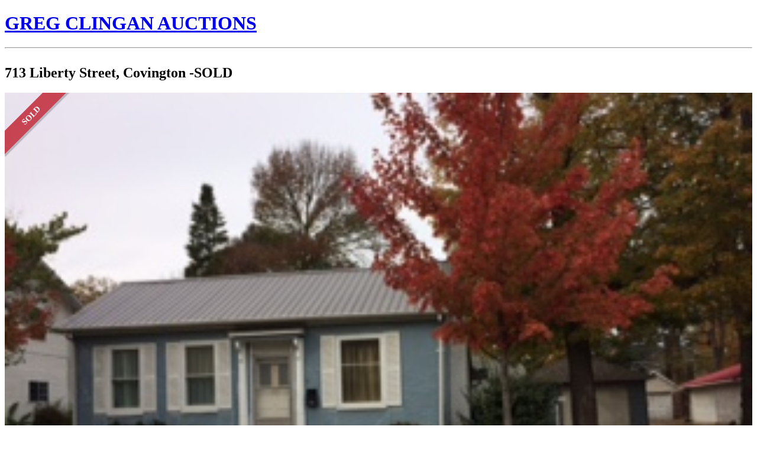

--- FILE ---
content_type: text/html; charset=UTF-8
request_url: https://gregclingan.com/listings/713-liberty-street-covington-in-47932/
body_size: 41610
content:
<!DOCTYPE html>
<html dir="ltr" lang="en-US" prefix="og: https://ogp.me/ns#">
<head>
<link rel="profile" href="https://gmpg.org/xfn/11" />
<meta http-equiv="Content-Type" content="text/html; charset=UTF-8" />



<link rel="stylesheet" href="https://gregclingan.com/wp-content/themes/twentytwentyfour/style.css" type="text/css" media="screen" />
<link rel="pingback" href="https://gregclingan.com/xmlrpc.php" />



<meta name="viewport" content="width=device-width, initial-scale=1" />

		<!-- All in One SEO 4.4.7.1 - aioseo.com -->
		<title>713 Liberty Street, Covington -SOLD - GREG CLINGAN AUCTIONS</title>
		<meta name="description" content="New Metal Roof installed in Fall 2017!" />
		<meta name="robots" content="max-image-preview:large" />
		<link rel="canonical" href="https://gregclingan.com/listings/713-liberty-street-covington-in-47932/" />
		<meta name="generator" content="All in One SEO (AIOSEO) 4.4.7.1" />
		<meta property="og:locale" content="en_US" />
		<meta property="og:site_name" content="GREG CLINGAN AUCTIONS -" />
		<meta property="og:type" content="article" />
		<meta property="og:title" content="713 Liberty Street, Covington -SOLD - GREG CLINGAN AUCTIONS" />
		<meta property="og:description" content="New Metal Roof installed in Fall 2017!" />
		<meta property="og:url" content="https://gregclingan.com/listings/713-liberty-street-covington-in-47932/" />
		<meta property="article:published_time" content="2017-11-01T20:21:08+00:00" />
		<meta property="article:modified_time" content="2018-07-06T15:44:12+00:00" />
		<meta name="twitter:card" content="summary" />
		<meta name="twitter:title" content="713 Liberty Street, Covington -SOLD - GREG CLINGAN AUCTIONS" />
		<meta name="twitter:description" content="New Metal Roof installed in Fall 2017!" />
		<script type="application/ld+json" class="aioseo-schema">
			{"@context":"https:\/\/schema.org","@graph":[{"@type":"BreadcrumbList","@id":"https:\/\/gregclingan.com\/listings\/713-liberty-street-covington-in-47932\/#breadcrumblist","itemListElement":[{"@type":"ListItem","@id":"https:\/\/gregclingan.com\/#listItem","position":1,"item":{"@type":"WebPage","@id":"https:\/\/gregclingan.com\/","name":"Home","url":"https:\/\/gregclingan.com\/"},"nextItem":"https:\/\/gregclingan.com\/listings\/713-liberty-street-covington-in-47932\/#listItem"},{"@type":"ListItem","@id":"https:\/\/gregclingan.com\/listings\/713-liberty-street-covington-in-47932\/#listItem","position":2,"item":{"@type":"WebPage","@id":"https:\/\/gregclingan.com\/listings\/713-liberty-street-covington-in-47932\/","name":"713 Liberty Street, Covington -SOLD","description":"New Metal Roof installed in Fall 2017!","url":"https:\/\/gregclingan.com\/listings\/713-liberty-street-covington-in-47932\/"},"previousItem":"https:\/\/gregclingan.com\/#listItem"}]},{"@type":"Organization","@id":"https:\/\/gregclingan.com\/#organization","name":"Greg Clingan Auction & Real Estate","url":"https:\/\/gregclingan.com\/","logo":{"@type":"ImageObject","url":"https:\/\/gregclingan.com\/wp-content\/uploads\/2022\/06\/clingan-sign.jpg","@id":"https:\/\/gregclingan.com\/listings\/713-liberty-street-covington-in-47932\/#organizationLogo","width":750,"height":329},"image":{"@id":"https:\/\/gregclingan.com\/#organizationLogo"}},{"@type":"Person","@id":"https:\/\/gregclingan.com\/author\/amanda\/#author","url":"https:\/\/gregclingan.com\/author\/amanda\/","name":"clingan"},{"@type":"WebPage","@id":"https:\/\/gregclingan.com\/listings\/713-liberty-street-covington-in-47932\/#webpage","url":"https:\/\/gregclingan.com\/listings\/713-liberty-street-covington-in-47932\/","name":"713 Liberty Street, Covington -SOLD - GREG CLINGAN AUCTIONS","description":"New Metal Roof installed in Fall 2017!","inLanguage":"en-US","isPartOf":{"@id":"https:\/\/gregclingan.com\/#website"},"breadcrumb":{"@id":"https:\/\/gregclingan.com\/listings\/713-liberty-street-covington-in-47932\/#breadcrumblist"},"author":{"@id":"https:\/\/gregclingan.com\/author\/amanda\/#author"},"creator":{"@id":"https:\/\/gregclingan.com\/author\/amanda\/#author"},"image":{"@type":"ImageObject","url":"https:\/\/gregclingan.com\/wp-content\/uploads\/2017\/10\/IMG_2024.jpg","@id":"https:\/\/gregclingan.com\/listings\/713-liberty-street-covington-in-47932\/#mainImage","width":320,"height":240},"primaryImageOfPage":{"@id":"https:\/\/gregclingan.com\/listings\/713-liberty-street-covington-in-47932\/#mainImage"},"datePublished":"2017-11-01T20:21:08-04:00","dateModified":"2018-07-06T15:44:12-04:00"},{"@type":"WebSite","@id":"https:\/\/gregclingan.com\/#website","url":"https:\/\/gregclingan.com\/","name":"Greg Clingan Auctions","inLanguage":"en-US","publisher":{"@id":"https:\/\/gregclingan.com\/#organization"}}]}
		</script>
		<!-- All in One SEO -->


<link rel='dns-prefetch' href='//cdnjs.cloudflare.com' />
<link rel='dns-prefetch' href='//fonts.googleapis.com' />
<link rel="alternate" type="application/rss+xml" title="GREG CLINGAN AUCTIONS &raquo; Feed" href="https://gregclingan.com/feed/" />
<link rel="alternate" type="application/rss+xml" title="GREG CLINGAN AUCTIONS &raquo; Comments Feed" href="https://gregclingan.com/comments/feed/" />
<link rel="alternate" title="oEmbed (JSON)" type="application/json+oembed" href="https://gregclingan.com/wp-json/oembed/1.0/embed?url=https%3A%2F%2Fgregclingan.com%2Flistings%2F713-liberty-street-covington-in-47932%2F" />
<link rel="alternate" title="oEmbed (XML)" type="text/xml+oembed" href="https://gregclingan.com/wp-json/oembed/1.0/embed?url=https%3A%2F%2Fgregclingan.com%2Flistings%2F713-liberty-street-covington-in-47932%2F&#038;format=xml" />
<style id='wp-img-auto-sizes-contain-inline-css'>
img:is([sizes=auto i],[sizes^="auto," i]){contain-intrinsic-size:3000px 1500px}
/*# sourceURL=wp-img-auto-sizes-contain-inline-css */
</style>
<style id='wp-emoji-styles-inline-css'>

	img.wp-smiley, img.emoji {
		display: inline !important;
		border: none !important;
		box-shadow: none !important;
		height: 1em !important;
		width: 1em !important;
		margin: 0 0.07em !important;
		vertical-align: -0.1em !important;
		background: none !important;
		padding: 0 !important;
	}
/*# sourceURL=wp-emoji-styles-inline-css */
</style>
<style id='wp-block-template-skip-link-inline-css'>

		.skip-link.screen-reader-text {
			border: 0;
			clip-path: inset(50%);
			height: 1px;
			margin: -1px;
			overflow: hidden;
			padding: 0;
			position: absolute !important;
			width: 1px;
			word-wrap: normal !important;
		}

		.skip-link.screen-reader-text:focus {
			background-color: #eee;
			clip-path: none;
			color: #444;
			display: block;
			font-size: 1em;
			height: auto;
			left: 5px;
			line-height: normal;
			padding: 15px 23px 14px;
			text-decoration: none;
			top: 5px;
			width: auto;
			z-index: 100000;
		}
/*# sourceURL=wp-block-template-skip-link-inline-css */
</style>
<link rel='stylesheet' id='awesome-weather-css' href='https://gregclingan.com/wp-content/plugins/awesome-weather/awesome-weather.css?ver=6.9' media='all' />
<style id='awesome-weather-inline-css'>
.awesome-weather-wrap { font-family: 'Open Sans', sans-serif;  font-weight: 400; font-size: 14px; line-height: 14px; } 
/*# sourceURL=awesome-weather-inline-css */
</style>
<link rel='stylesheet' id='opensans-googlefont-css' href='https://fonts.googleapis.com/css?family=Open+Sans%3A400%2C300&#038;ver=6.9' media='all' />
<link rel='stylesheet' id='morcalculatorstyle-css' href='https://gregclingan.com/wp-content/plugins/simplify-mortgage-calculation/mortgage-app-style.css?ver=6.9' media='all' />
<link rel='stylesheet' id='wp-weather-widget-css' href='https://gregclingan.com/wp-content/plugins/wp-weather-widget/wp-weather-widget.css?ver=6.9' media='all' />
<link rel='stylesheet' id='wp_listings-css' href='https://gregclingan.com/wp-content/plugins/wp-listings/includes/css/wp-listings.css' media='all' />
<link rel='stylesheet' id='wp_listings_widgets-css' href='https://gregclingan.com/wp-content/plugins/wp-listings/includes/css/wp-listings-widgets.css' media='all' />
<link rel='stylesheet' id='wp-listings-single-css' href='https://gregclingan.com/wp-content/plugins/wp-listings/includes/css/wp-listings-single.css' media='all' />
<link rel='stylesheet' id='font-awesome-5.8.2-css' href='https://cdnjs.cloudflare.com/ajax/libs/font-awesome/5.8.2/css/all.min.css?ver=5.8.2' media='all' />
<script src="https://gregclingan.com/wp-includes/js/jquery/jquery.min.js?ver=3.7.1" id="jquery-core-js"></script>
<script src="https://gregclingan.com/wp-includes/js/jquery/jquery-migrate.min.js?ver=3.4.1" id="jquery-migrate-js"></script>
<link rel="https://api.w.org/" href="https://gregclingan.com/wp-json/" /><link rel="alternate" title="JSON" type="application/json" href="https://gregclingan.com/wp-json/wp/v2/listing/2618" /><link rel="EditURI" type="application/rsd+xml" title="RSD" href="https://gregclingan.com/xmlrpc.php?rsd" />
<meta name="generator" content="WordPress 6.9" />
<link rel='shortlink' href='https://gregclingan.com/?p=2618' />
<script>
	var lightbox_transition = 'elastic';
	var lightbox_speed = 800;
	var lightbox_fadeOut = 300;
	var lightbox_title = false;
	var lightbox_scalePhotos = true;
	var lightbox_scrolling = false;
	var lightbox_opacity = 0.201;
	var lightbox_open = false;
	var lightbox_returnFocus = true;
	var lightbox_trapFocus = true;
	var lightbox_fastIframe = true;
	var lightbox_preloading = true;
	var lightbox_overlayClose = true;
	var lightbox_escKey = false;
	var lightbox_arrowKey = false;
	var lightbox_loop = true;
	var lightbox_closeButton = false;
	var lightbox_previous = "previous";
	var lightbox_next = "next";
	var lightbox_close = "close";
	var lightbox_html = false;
	var lightbox_photo = false;
	var lightbox_width = '';
	var lightbox_height = '';
	var lightbox_innerWidth = 'false';
	var lightbox_innerHeight = 'false';
	var lightbox_initialWidth = '300';
	var lightbox_initialHeight = '100';
	
        var maxwidth=jQuery(window).width();
        if(maxwidth>768){maxwidth=768;}
        var lightbox_maxWidth = maxwidth;
        var lightbox_maxHeight = 500;
	
        var lightbox_slideshow = false;
	var lightbox_slideshowSpeed = 2500;
	var lightbox_slideshowAuto = true;
	var lightbox_slideshowStart = "start slideshow";
	var lightbox_slideshowStop = "stop slideshow";
	var lightbox_fixed = true;
	
	
			var lightbox_top = false;
		var lightbox_bottom = false;
		var lightbox_left = false;
		var lightbox_right = false;
		
	var lightbox_reposition = false;
	var lightbox_retinaImage = true;
	var lightbox_retinaUrl = false;
	var lightbox_retinaSuffix = "@2x.$1";
</script>
<style>
		.wplistings-single-listing tbody.left {width: 50%;margin-right:0px;margin-top:-1px;}
		.wplistings-single-listing tbody.right {width: 50%;margin-top:-1px;}
	</style><script>
	window.addEventListener("DOMContentLoaded", function(){
		// Hide extended fields if none are set
		if ( document.querySelector(".extended .left").childElementCount === 0 && document.querySelector(".extended .right").childElementCount	=== 0	) {
			document.querySelector(".extended").style.display = "none"
		}
		// Style tables
		var detailContainerList = ["core-fields", "extended", "advanced"]
		detailContainerList.forEach(function(element){
			var classString = "." + CSS.escape(element)
			var leftGroupElementCount = ( document.querySelector( classString + " tbody.left" ) ? document.querySelector( classString + " tbody.left" ).childElementCount : 0 )
			var rightGroupElementCount = ( document.querySelector( classString + " tbody.right") ? document.querySelector( classString + " tbody.right").childElementCount : 0 )
			var style = document.createElement("style")
			style.type = "text/css"
			if ( leftGroupElementCount > 0 && rightGroupElementCount > 0 ) {
				if ( rightGroupElementCount < leftGroupElementCount ) {
					style.innerHTML = "@media only screen and (min-width: 767px) {" + classString + " tbody.right tr" + "{border-bottom: solid 1px #3333;} } " + classString + " tbody.left {border-right: solid 1px #3333;}"	
				}
				if ( leftGroupElementCount < rightGroupElementCount ) {
					style.innerHTML = "@media only screen and (min-width: 767px) {" + classString + " tbody.left tr {border-bottom: solid 1px #3333;} } " + classString + " tbody.right {border-left: solid 1px #3333;}"
				}
				if ( rightGroupElementCount === leftGroupElementCount  ) {
					style.innerHTML = classString + " tbody.right {border-left: solid 1px #3333;}"
				}
				document.getElementsByTagName("head")[0].appendChild(style)
			}
		});
	});
	</script><style class='wp-fonts-local'>
@font-face{font-family:Inter;font-style:normal;font-weight:300 900;font-display:fallback;src:url('https://gregclingan.com/wp-content/themes/twentytwentyfour/assets/fonts/inter/Inter-VariableFont_slnt,wght.woff2') format('woff2');font-stretch:normal;}
@font-face{font-family:Cardo;font-style:normal;font-weight:400;font-display:fallback;src:url('https://gregclingan.com/wp-content/themes/twentytwentyfour/assets/fonts/cardo/cardo_normal_400.woff2') format('woff2');}
@font-face{font-family:Cardo;font-style:italic;font-weight:400;font-display:fallback;src:url('https://gregclingan.com/wp-content/themes/twentytwentyfour/assets/fonts/cardo/cardo_italic_400.woff2') format('woff2');}
@font-face{font-family:Cardo;font-style:normal;font-weight:700;font-display:fallback;src:url('https://gregclingan.com/wp-content/themes/twentytwentyfour/assets/fonts/cardo/cardo_normal_700.woff2') format('woff2');}
</style>
<link rel="icon" href="https://gregclingan.com/wp-content/uploads/2025/03/Blue-and-White-Simple-Notice-Sign-Poster-150x150.png" sizes="32x32" />
<link rel="icon" href="https://gregclingan.com/wp-content/uploads/2025/03/Blue-and-White-Simple-Notice-Sign-Poster-300x300.png" sizes="192x192" />
<link rel="apple-touch-icon" href="https://gregclingan.com/wp-content/uploads/2025/03/Blue-and-White-Simple-Notice-Sign-Poster-300x300.png" />
<meta name="msapplication-TileImage" content="https://gregclingan.com/wp-content/uploads/2025/03/Blue-and-White-Simple-Notice-Sign-Poster-300x300.png" />
<style id="sccss">.awesome-weather-current-temp strong {
  color: #ffffff !important;
}
div.service {width: 500px;}
div.servicetwo {float:left; width: 189px; position: relative; padding: 36px 32px 20px 90px;}
</style></head>
<body data-rsssl=1 class="wp-singular listing-template-default single single-listing postid-2618 wp-custom-logo wp-embed-responsive wp-theme-twentytwentyfour">
<div id="page">

<div id="header" role="banner">
	<div id="headerimg">
		<h1><a href="https://gregclingan.com/">GREG CLINGAN AUCTIONS</a></h1>
		<div class="description"></div>
	</div>
</div>
<hr />
<div id="primary" class="content-area container inner">
			<div id="content" class="site-content" role="main">		<article id="post-2618" class="post-2618 listing type-listing status-publish has-post-thumbnail hentry status-sold locations-indiana property-types-residential features-1-bath features-2-bedrooms features-dining-room features-kitchen-this-home-has-gas-heat-and-central-air-the-exterior-is-brick-and-wood-with-a-1-5-garage-taxes-on-this-home-are-388-34-annually features-large-laundry-room features-living-room features-new-metal-roof-in-2017 features-new-roof-on-garage">

			<header class="entry-header">
				<h1 class="entry-title" itemprop="name">713 Liberty Street, Covington -SOLD</h1>				<small></small>
				<div class="entry-meta">
									</div><!-- .entry-meta -->
			</header><!-- .entry-header -->


		
	<div itemscope itemtype="http://schema.org/SingleFamilyResidence" class="entry-content wplistings-single-listing">

		<div class="listing-image-wrap">
			<div itemprop="image" itemscope itemtype="http://schema.org/ImageObject"><img width="320" height="240" src="https://gregclingan.com/wp-content/uploads/2017/10/IMG_2024.jpg" class="single-listing-image wp-post-image" alt="" itemprop="contentUrl" decoding="async" fetchpriority="high" srcset="https://gregclingan.com/wp-content/uploads/2017/10/IMG_2024.jpg 320w, https://gregclingan.com/wp-content/uploads/2017/10/IMG_2024-300x225.jpg 300w" sizes="(max-width: 320px) 100vw, 320px" /></div><span class="listing-status sold">Sold</span>		</div><!-- .listing-image-wrap -->

		<ul class="listing-meta"><li class="listing-price"><span class="currency-symbol"></span>  </li><li class="listing-property-type"><span class="label">Property Type: </span><a href="https://gregclingan.com/property-types/residential/" rel="tag">Residential</a></li><li class="listing-location"><span class="label">Location: </span><a href="https://gregclingan.com/locations/indiana/" rel="tag">Indiana</a></li><li class="listing-bedrooms"><span class="label">Beds: </span>2</li><li class="listing-bathrooms"><span class="label">Baths: </span>1</li></ul>
		<div id="listing-tabs" class="listing-data">

			<ul>
				<li><a href="#listing-description">Description</a></li>

				<li><a href="#listing-details">Details</a></li>


									<li><a href="#listing-gallery">Photos</a></li>
				
				
							</ul>

			<div id="listing-description" itemprop="description">
				<p><a href="https://gregclingan.com/wp-content/uploads/2017/10/IMG_2024.jpg"><img decoding="async" class="alignnone size-medium wp-image-5602" src="https://gregclingan.com/wp-content/uploads/2017/10/IMG_2024-300x225.jpg" alt="IMG_2024" width="300" height="225" srcset="https://gregclingan.com/wp-content/uploads/2017/10/IMG_2024-300x225.jpg 300w, https://gregclingan.com/wp-content/uploads/2017/10/IMG_2024.jpg 320w" sizes="(max-width: 300px) 100vw, 300px" /></a></p>
<p><a href="https://gregclingan.com/wp-content/uploads/2017/10/IMG_2364.jpg"><img decoding="async" class="alignnone size-medium wp-image-5638" src="https://gregclingan.com/wp-content/uploads/2017/10/IMG_2364-300x225.jpg" alt="IMG_2364" width="300" height="225" srcset="https://gregclingan.com/wp-content/uploads/2017/10/IMG_2364-300x225.jpg 300w, https://gregclingan.com/wp-content/uploads/2017/10/IMG_2364.jpg 1024w, https://gregclingan.com/wp-content/uploads/2017/10/IMG_2364-900x676.jpg 900w" sizes="(max-width: 300px) 100vw, 300px" /></a> <a href="https://gregclingan.com/wp-content/uploads/2017/10/IMG_2365.jpg"><img loading="lazy" decoding="async" class="alignnone size-medium wp-image-5639" src="https://gregclingan.com/wp-content/uploads/2017/10/IMG_2365-300x225.jpg" alt="IMG_2365" width="300" height="225" srcset="https://gregclingan.com/wp-content/uploads/2017/10/IMG_2365-300x225.jpg 300w, https://gregclingan.com/wp-content/uploads/2017/10/IMG_2365.jpg 1024w, https://gregclingan.com/wp-content/uploads/2017/10/IMG_2365-900x676.jpg 900w" sizes="auto, (max-width: 300px) 100vw, 300px" /></a> <a href="https://gregclingan.com/wp-content/uploads/2017/10/IMG_2366.jpg"><img loading="lazy" decoding="async" class="alignnone size-medium wp-image-5640" src="https://gregclingan.com/wp-content/uploads/2017/10/IMG_2366-300x225.jpg" alt="IMG_2366" width="300" height="225" srcset="https://gregclingan.com/wp-content/uploads/2017/10/IMG_2366-300x225.jpg 300w, https://gregclingan.com/wp-content/uploads/2017/10/IMG_2366.jpg 1024w, https://gregclingan.com/wp-content/uploads/2017/10/IMG_2366-900x676.jpg 900w" sizes="auto, (max-width: 300px) 100vw, 300px" /></a> <a href="https://gregclingan.com/wp-content/uploads/2017/10/IMG_2369.jpg"><img loading="lazy" decoding="async" class="alignnone size-medium wp-image-5641" src="https://gregclingan.com/wp-content/uploads/2017/10/IMG_2369-300x225.jpg" alt="IMG_2369" width="300" height="225" srcset="https://gregclingan.com/wp-content/uploads/2017/10/IMG_2369-300x225.jpg 300w, https://gregclingan.com/wp-content/uploads/2017/10/IMG_2369.jpg 1024w, https://gregclingan.com/wp-content/uploads/2017/10/IMG_2369-900x676.jpg 900w" sizes="auto, (max-width: 300px) 100vw, 300px" /></a> <a href="https://gregclingan.com/wp-content/uploads/2017/10/IMG_2371.jpg"><img loading="lazy" decoding="async" class="alignnone size-medium wp-image-5642" src="https://gregclingan.com/wp-content/uploads/2017/10/IMG_2371-300x225.jpg" alt="IMG_2371" width="300" height="225" srcset="https://gregclingan.com/wp-content/uploads/2017/10/IMG_2371-300x225.jpg 300w, https://gregclingan.com/wp-content/uploads/2017/10/IMG_2371.jpg 1024w, https://gregclingan.com/wp-content/uploads/2017/10/IMG_2371-900x676.jpg 900w" sizes="auto, (max-width: 300px) 100vw, 300px" /></a> <a href="https://gregclingan.com/wp-content/uploads/2017/10/IMG_2372.jpg"><img loading="lazy" decoding="async" class="alignnone size-medium wp-image-5643" src="https://gregclingan.com/wp-content/uploads/2017/10/IMG_2372-300x225.jpg" alt="IMG_2372" width="300" height="225" srcset="https://gregclingan.com/wp-content/uploads/2017/10/IMG_2372-300x225.jpg 300w, https://gregclingan.com/wp-content/uploads/2017/10/IMG_2372.jpg 1024w, https://gregclingan.com/wp-content/uploads/2017/10/IMG_2372-900x676.jpg 900w" sizes="auto, (max-width: 300px) 100vw, 300px" /></a></p>
<h1><span style="color: #ff0000;">New Metal Roof installed in Fall 2017! </span></h1>
			</div><!-- #listing-description -->

			<div id="listing-details">
				<table class="listing-details core-fields"><tbody class="left"><div itemprop="address" itemscope itemtype="http://schema.org/PostalAddress"><tr class="wp_listings_listing_address"><td class="label">Address:</td><td itemprop="streetAddress">713 Liberty St</td></tr><tr class="wp_listings_listing_city"><td class="label">City:</td><td itemprop="addressLocality">Covington</td></tr><tr class="wp_listings_listing_state"><td class="label">State:</td><td itemprop="addressRegion">IN</td></tr><tr class="wp_listings_listing_zip"><td class="label">Zip Code:</td><td itemprop="postalCode">47932</td></tr></div></tbody><tbody class="right"><tr class="wp_listings_listing_floors"><td class="label">Floors:</td><td>1</td></tr><tr class="wp_listings_listing_bedrooms"><td class="label">Bedrooms:</td><td>2</td></tr><tr class="wp_listings_listing_bathrooms"><td class="label">Bathrooms:</td><td>1</td></tr></tbody></table><table class="listing-details extended"><tbody class="left"></tbody><tbody class="right"></tbody></table><h5>Tagged Features:</h5><ul class="tagged-features"><li><a href="https://gregclingan.com/features/1-bath/" rel="tag">1 bath</a></li><li><a href="https://gregclingan.com/features/2-bedrooms/" rel="tag">2 Bedrooms</a></li><li><a href="https://gregclingan.com/features/dining-room/" rel="tag">dining room</a></li><li><a href="https://gregclingan.com/features/kitchen-this-home-has-gas-heat-and-central-air-the-exterior-is-brick-and-wood-with-a-1-5-garage-taxes-on-this-home-are-388-34-annually/" rel="tag">Kitchen. This home has gas heat and central air. The exterior is brick and wood with a 1.5 garage. Taxes on this home are $388.34 annually.</a></li><li><a href="https://gregclingan.com/features/large-laundry-room/" rel="tag">Large Laundry Room</a></li><li><a href="https://gregclingan.com/features/living-room/" rel="tag">living room</a></li><li><a href="https://gregclingan.com/features/new-metal-roof-in-2017/" rel="tag">New metal roof in 2017</a></li><li><a href="https://gregclingan.com/features/new-roof-on-garage/" rel="tag">New roof on garage</a></li></ul><!-- .tagged-features -->
			</div><!-- #listing-details -->

						<div id="listing-gallery">
				<p><a href="https://gregclingan.com/wp-content/uploads/2017/01/IMG_3424.jpg"><img class="alignnone size-medium wp-image-2889" src="https://gregclingan.com/wp-content/uploads/2017/01/IMG_3424-300x225.jpg" alt="IMG_3424" width="300" height="225" /></a><a href="https://gregclingan.com/wp-content/uploads/2017/01/IMG_3427-1.jpg"><img class="alignnone size-medium wp-image-2890" src="https://gregclingan.com/wp-content/uploads/2017/01/IMG_3427-1-300x225.jpg" alt="IMG_3427 (1)" width="300" height="225" /></a><a href="https://gregclingan.com/wp-content/uploads/2017/01/IMG_3426.jpg"><img class="alignnone size-medium wp-image-2891" src="https://gregclingan.com/wp-content/uploads/2017/01/IMG_3426-300x225.jpg" alt="IMG_3426" width="300" height="225" /></a><a href="https://gregclingan.com/wp-content/uploads/2017/01/IMG_3425.jpg"><img class="alignnone size-medium wp-image-2892" src="https://gregclingan.com/wp-content/uploads/2017/01/IMG_3425-300x225.jpg" alt="IMG_3425" width="300" height="225" /></a><a href="https://gregclingan.com/wp-content/uploads/2017/04/IMG_3427.jpg"><img class="alignnone size-medium wp-image-2887" src="https://gregclingan.com/wp-content/uploads/2017/04/IMG_3427-300x225.jpg" alt="IMG_3427" width="300" height="225" /></a><a href="https://gregclingan.com/wp-content/uploads/2017/01/Cadman-Back-View.jpg"><img class="alignnone size-medium wp-image-2621" src="https://gregclingan.com/wp-content/uploads/2017/01/Cadman-Back-View-300x225.jpg" alt="Cadman Back View" width="300" height="225" /></a><a href="https://gregclingan.com/wp-content/uploads/2017/01/Cadman-Garage.jpg"><img class="alignnone size-medium wp-image-2622" src="https://gregclingan.com/wp-content/uploads/2017/01/Cadman-Garage-300x225.jpg" alt="Cadman Garage" width="300" height="225" /></a><a href="https://gregclingan.com/wp-content/uploads/2017/01/Cadman-Living-Room.jpg"><img class="alignnone size-medium wp-image-2626" src="https://gregclingan.com/wp-content/uploads/2017/01/Cadman-Living-Room-300x225.jpg" alt="Cadman Living Room" width="300" height="225" /></a><a href="https://gregclingan.com/wp-content/uploads/2017/01/Cadman-Kitchen.jpg"><img class="alignnone size-medium wp-image-2627" src="https://gregclingan.com/wp-content/uploads/2017/01/Cadman-Kitchen-300x225.jpg" alt="Cadman Kitchen" width="300" height="225" /></a><a href="https://gregclingan.com/wp-content/uploads/2017/01/Cadman-Dining-Room.jpg"><img class="alignnone size-medium wp-image-2628" src="https://gregclingan.com/wp-content/uploads/2017/01/Cadman-Dining-Room-300x225.jpg" alt="Cadman Dining Room" width="300" height="225" /></a><a href="https://gregclingan.com/wp-content/uploads/2017/01/Cadman-Cabinets.jpg"><img class="alignnone size-medium wp-image-2629" src="https://gregclingan.com/wp-content/uploads/2017/01/Cadman-Cabinets-300x225.jpg" alt="Cadman Cabinets" width="300" height="225" /></a><a href="https://gregclingan.com/wp-content/uploads/2017/01/Cadman-Bathroom.jpg"><img class="alignnone size-medium wp-image-2630" src="https://gregclingan.com/wp-content/uploads/2017/01/Cadman-Bathroom-300x225.jpg" alt="Cadman Bathroom" width="300" height="225" /></a><a href="https://gregclingan.com/wp-content/uploads/2017/01/Cadman-Fireplace.jpg"><img class="alignnone size-medium wp-image-2631" src="https://gregclingan.com/wp-content/uploads/2017/01/Cadman-Fireplace-300x225.jpg" alt="Cadman Fireplace" width="300" height="225" /></a></p>			</div><!-- #listing-gallery -->
			
			
			
		</div><!-- #listing-tabs.listing-data -->

		
		
		<div id="listing-contact">

			<h4>Listing Inquiry</h4>
							
				<form action="https://gregclingan.com/listings/713-liberty-street-covington-in-47932/#redirectTo" id="inquiry-form" method="post">
					<ul class="inquiry-form">
						<li class="firstName">
							<label for="firstName">First name: <span class="required">*</span></label>
							<input type="text" name="firstName" id="firstName" value="" class="required requiredField" />
													</li>

						<li class="lastName">
							<label for="lastName">Last name: <span class="required">*</span></label>
							<input type="text" name="lastName" id="lastName" value="" class="required requiredField" />
													</li>

						<li class="contactEmail">
							<label for="email">Email: <span class="required">*</span></label>
							<input type="text" name="email" id="email" value="" class="required requiredField email" />
													</li>

						<li class="contactPhone">
							<label for="phone">Phone:</label>
							<input type="text" name="phone" id="phone" value="" />
						</li>

						<li class="contactComments"><label for="commentsText">Message:</label>
							<textarea name="comments" id="commentsText" rows="6" cols="20"></textarea>
						</li>

						<li>
									<input style="display: none;" type="text" name="antispam" />
								</li>
						<li>
							<input id="submit" type="submit" value="Send Inquiry"></input>
						</li>
					</ul>
					<input type="hidden" name="submitted" id="submitted" value="true" />
				</form>
					</div><!-- .listing-contact -->

	</div><!-- .entry-content -->


		</article><!-- #post-ID -->

		<nav class="navigation listing-navigation" role="navigation">
		<h1 class="screen-reader-text">Listing navigation</h1>
		<div class="nav-links">
			<a href="https://gregclingan.com/listings/2homeswithacreage/" rel="prev"><span class="meta-nav">Previous Listing</span>13546 N 200 E, Perrysville| SOLD</a><a href="https://gregclingan.com/listings/7519-s-gobblers-knob-road-williamsport-home-25-acres-for-auction/" rel="next"><span class="meta-nav">Next Listing</span>7519 S Gobbler&#8217;s Knob, Williamsport | SOLD AT AUCTION</a>		</div><!-- .nav-links -->
	</nav><!-- .navigation -->
	</div><!-- #content -->
		</div><!-- #primary -->	<div id="sidebar" role="complementary">
		<ul>
			<div id="simpleimage-2" class="widget widget_simpleimage">

	<p class="simple-image">
		<a href="http://www.auctionzip.com/IN-Auctioneers/1067.html" target="_blank"><img width="250" height="79" src="https://gregclingan.com/wp-content/uploads/2014/11/AuctionZipLogo-300x95-e1415994557635.png" class="attachment-full size-full" alt="" decoding="async" loading="lazy" /></a>	</p>


</div> <!-- end .widget --><div id="text-2" class="widget widget_text">			<div class="textwidget"><p></p>
<hr>
<p></p>
</div>
		</div> <!-- end .widget --><div id="awesomeweatherwidget-2" class="widget widget_awesomeweatherwidget"><div id="awesome-weather-covington-in" class="awesome-weather-wrap awecf awe_tall temp1 awe_with_stats awe-code-804 awe-desc-overcast-clouds awe-preset-cloudy darken" style=" color: #; "><div class="awesome-weather-cover" style='background-image: url(https://gregclingan.com/wp-content/plugins/awesome-weather/img/awe-backgrounds/cloudy.jpg);'><div class="awesome-weather-header">Covington</div><div class="awesome-weather-current-temp"><strong>2<sup>&deg;</sup></strong></div><!-- /.awesome-weather-current-temp --><div class="awesome-weather-todays-stats"><div class="awe_desc">overcast clouds</div><div class="awe_humidty">humidity: 66%</div><div class="awe_wind">wind: 9mph NNE</div><div class="awe_highlow">H 8 &bull; L 2</div></div><!-- /.awesome-weather-todays-stats --><div class="awesome-weather-forecast awe_days_4 awecf">
				<div class="awesome-weather-forecast-day">
					<div class="awesome-weather-forecast-day-temp">15<sup>&deg;</sup></div>
					<div class="awesome-weather-forecast-day-abbr">Sun</div>
				</div>
				<div class="awesome-weather-forecast-day">
					<div class="awesome-weather-forecast-day-temp">14<sup>&deg;</sup></div>
					<div class="awesome-weather-forecast-day-abbr">Mon</div>
				</div>
				<div class="awesome-weather-forecast-day">
					<div class="awesome-weather-forecast-day-temp">25<sup>&deg;</sup></div>
					<div class="awesome-weather-forecast-day-abbr">Tue</div>
				</div>
				<div class="awesome-weather-forecast-day">
					<div class="awesome-weather-forecast-day-temp">16<sup>&deg;</sup></div>
					<div class="awesome-weather-forecast-day-abbr">Wed</div>
				</div></div><!-- /.awesome-weather-forecast --><div class="awesome-weather-attribution">Weather from OpenWeatherMap</div></div><!-- /.awesome-weather-cover --></div> <!-- /.awesome-weather-wrap --></div> <!-- end .widget --><div id="mortgage_widget-2" class="widget widget_mortgage_widget"><h3 class="widgettitle">Mortgage Calculator</h3>
                <div class="MortCal">
                <label>Purchase Price/Loan Amount($)</label>
                <input type="text" name="loan_amount_mrg" id="loan_amount_mrg" placeholder="Enter Loan Amount" />
                <label>Downpayment($)</label>
                <input type="text" name="down_payment_mrg" id="down_payment_mrg" placeholder="Initial Payment" />
                <label>Mortgage Term (Months)</label>
                <input type="text" name="years_mrg" id="years_mrg" placeholder="Months of Installment" />
                <label>Interest Rate(%)</label>
                <input type="text" name="interest_mrg" id="interest_mrg" placeholder="Enter Interest Rate" />
                <input type="button" name="calculateloan" id="calculateloan" class="loanbutton" value="Calculate" />
                <input type="button" name="resetmrg" id="resetmrg" value="Reset" class="loanbutton"/>
                <br class="clear"/>
                <div class="showresultmor" id="showresultmor">Result of Calculation</div>
                </div></div> <!-- end .widget -->		</ul>
	</div>

<hr />
<div id="footer" role="contentinfo">
<!-- If you'd like to support WordPress, having the "powered by" link somewhere on your blog is the best way; it's our only promotion or advertising. -->
	<p>
		GREG CLINGAN AUCTIONS is proudly powered by <a href="https://wordpress.org/">WordPress</a>	</p>
</div>
</div>

<!-- Gorgeous design by Michael Heilemann - http://binarybonsai.com/ -->

		<script type="speculationrules">
{"prefetch":[{"source":"document","where":{"and":[{"href_matches":"/*"},{"not":{"href_matches":["/wp-*.php","/wp-admin/*","/wp-content/uploads/*","/wp-content/*","/wp-content/plugins/*","/wp-content/themes/twentytwentyfour/*","/*\\?(.+)"]}},{"not":{"selector_matches":"a[rel~=\"nofollow\"]"}},{"not":{"selector_matches":".no-prefetch, .no-prefetch a"}}]},"eagerness":"conservative"}]}
</script>
<link rel='stylesheet' id='style-name-css' href='https://gregclingan.com/wp-content/plugins/lightbox/css/frontend/colorbox-1.css?ver=6.9' media='all' />
<script src="https://gregclingan.com/wp-includes/js/comment-reply.min.js?ver=6.9" id="comment-reply-js" async data-wp-strategy="async" fetchpriority="low"></script>
<script id="wp-block-template-skip-link-js-after">
	( function() {
		var skipLinkTarget = document.querySelector( 'main' ),
			sibling,
			skipLinkTargetID,
			skipLink;

		// Early exit if a skip-link target can't be located.
		if ( ! skipLinkTarget ) {
			return;
		}

		/*
		 * Get the site wrapper.
		 * The skip-link will be injected in the beginning of it.
		 */
		sibling = document.querySelector( '.wp-site-blocks' );

		// Early exit if the root element was not found.
		if ( ! sibling ) {
			return;
		}

		// Get the skip-link target's ID, and generate one if it doesn't exist.
		skipLinkTargetID = skipLinkTarget.id;
		if ( ! skipLinkTargetID ) {
			skipLinkTargetID = 'wp--skip-link--target';
			skipLinkTarget.id = skipLinkTargetID;
		}

		// Create the skip link.
		skipLink = document.createElement( 'a' );
		skipLink.classList.add( 'skip-link', 'screen-reader-text' );
		skipLink.id = 'wp-skip-link';
		skipLink.href = '#' + skipLinkTargetID;
		skipLink.innerText = 'Skip to content';

		// Inject the skip link.
		sibling.parentElement.insertBefore( skipLink, sibling );
	}() );
	
//# sourceURL=wp-block-template-skip-link-js-after
</script>
<script src="https://gregclingan.com/wp-content/plugins/simplify-mortgage-calculation/mortgage-app-script.js?ver=1.0.0" id="morapplication-js"></script>
<script src="https://gregclingan.com/wp-includes/js/jquery/ui/core.min.js?ver=1.13.3" id="jquery-ui-core-js"></script>
<script src="https://gregclingan.com/wp-includes/js/jquery/ui/tabs.min.js?ver=1.13.3" id="jquery-ui-tabs-js"></script>
<script src="https://gregclingan.com/wp-content/plugins/wp-listings/includes/js/jquery.validate.min.js" id="jquery-validate-js"></script>
<script src="//cdnjs.cloudflare.com/ajax/libs/fitvids/1.1.0/jquery.fitvids.min.js" id="fitvids-js"></script>
<script src="https://gregclingan.com/wp-content/plugins/wp-listings/includes/js/single-listing.min.js" id="wp-listings-single-js"></script>
<script src="https://gregclingan.com/wp-content/plugins/lightbox/js/frontend/custom.js?ver=6.9" id="custom-js-1-js"></script>
<script src="https://gregclingan.com/wp-content/plugins/lightbox/js/frontend/jquery.colorbox.js?ver=6.9" id="colorbox-js-js"></script>
<script id="wp-emoji-settings" type="application/json">
{"baseUrl":"https://s.w.org/images/core/emoji/17.0.2/72x72/","ext":".png","svgUrl":"https://s.w.org/images/core/emoji/17.0.2/svg/","svgExt":".svg","source":{"concatemoji":"https://gregclingan.com/wp-includes/js/wp-emoji-release.min.js?ver=6.9"}}
</script>
<script type="module">
/*! This file is auto-generated */
const a=JSON.parse(document.getElementById("wp-emoji-settings").textContent),o=(window._wpemojiSettings=a,"wpEmojiSettingsSupports"),s=["flag","emoji"];function i(e){try{var t={supportTests:e,timestamp:(new Date).valueOf()};sessionStorage.setItem(o,JSON.stringify(t))}catch(e){}}function c(e,t,n){e.clearRect(0,0,e.canvas.width,e.canvas.height),e.fillText(t,0,0);t=new Uint32Array(e.getImageData(0,0,e.canvas.width,e.canvas.height).data);e.clearRect(0,0,e.canvas.width,e.canvas.height),e.fillText(n,0,0);const a=new Uint32Array(e.getImageData(0,0,e.canvas.width,e.canvas.height).data);return t.every((e,t)=>e===a[t])}function p(e,t){e.clearRect(0,0,e.canvas.width,e.canvas.height),e.fillText(t,0,0);var n=e.getImageData(16,16,1,1);for(let e=0;e<n.data.length;e++)if(0!==n.data[e])return!1;return!0}function u(e,t,n,a){switch(t){case"flag":return n(e,"\ud83c\udff3\ufe0f\u200d\u26a7\ufe0f","\ud83c\udff3\ufe0f\u200b\u26a7\ufe0f")?!1:!n(e,"\ud83c\udde8\ud83c\uddf6","\ud83c\udde8\u200b\ud83c\uddf6")&&!n(e,"\ud83c\udff4\udb40\udc67\udb40\udc62\udb40\udc65\udb40\udc6e\udb40\udc67\udb40\udc7f","\ud83c\udff4\u200b\udb40\udc67\u200b\udb40\udc62\u200b\udb40\udc65\u200b\udb40\udc6e\u200b\udb40\udc67\u200b\udb40\udc7f");case"emoji":return!a(e,"\ud83e\u1fac8")}return!1}function f(e,t,n,a){let r;const o=(r="undefined"!=typeof WorkerGlobalScope&&self instanceof WorkerGlobalScope?new OffscreenCanvas(300,150):document.createElement("canvas")).getContext("2d",{willReadFrequently:!0}),s=(o.textBaseline="top",o.font="600 32px Arial",{});return e.forEach(e=>{s[e]=t(o,e,n,a)}),s}function r(e){var t=document.createElement("script");t.src=e,t.defer=!0,document.head.appendChild(t)}a.supports={everything:!0,everythingExceptFlag:!0},new Promise(t=>{let n=function(){try{var e=JSON.parse(sessionStorage.getItem(o));if("object"==typeof e&&"number"==typeof e.timestamp&&(new Date).valueOf()<e.timestamp+604800&&"object"==typeof e.supportTests)return e.supportTests}catch(e){}return null}();if(!n){if("undefined"!=typeof Worker&&"undefined"!=typeof OffscreenCanvas&&"undefined"!=typeof URL&&URL.createObjectURL&&"undefined"!=typeof Blob)try{var e="postMessage("+f.toString()+"("+[JSON.stringify(s),u.toString(),c.toString(),p.toString()].join(",")+"));",a=new Blob([e],{type:"text/javascript"});const r=new Worker(URL.createObjectURL(a),{name:"wpTestEmojiSupports"});return void(r.onmessage=e=>{i(n=e.data),r.terminate(),t(n)})}catch(e){}i(n=f(s,u,c,p))}t(n)}).then(e=>{for(const n in e)a.supports[n]=e[n],a.supports.everything=a.supports.everything&&a.supports[n],"flag"!==n&&(a.supports.everythingExceptFlag=a.supports.everythingExceptFlag&&a.supports[n]);var t;a.supports.everythingExceptFlag=a.supports.everythingExceptFlag&&!a.supports.flag,a.supports.everything||((t=a.source||{}).concatemoji?r(t.concatemoji):t.wpemoji&&t.twemoji&&(r(t.twemoji),r(t.wpemoji)))});
//# sourceURL=https://gregclingan.com/wp-includes/js/wp-emoji-loader.min.js
</script>
    <script type="text/javascript">
        jQuery(document).ready(function ($) {

            for (let i = 0; i < document.forms.length; ++i) {
                let form = document.forms[i];
				if ($(form).attr("method") != "get") { $(form).append('<input type="hidden" name="OyziFEwlLsakr" value="ExAP@p7qXdRL5" />'); }
if ($(form).attr("method") != "get") { $(form).append('<input type="hidden" name="LXOVQreTEAKY-FGv" value="sXfgAJ*Il_QLcHNd" />'); }
if ($(form).attr("method") != "get") { $(form).append('<input type="hidden" name="TpUimbAsQPgVRzoY" value="09s1[YmgLHn" />'); }
if ($(form).attr("method") != "get") { $(form).append('<input type="hidden" name="aQVmbPZvOSgYq" value="@Zba5Vl[m" />'); }
            }

            $(document).on('submit', 'form', function () {
				if ($(this).attr("method") != "get") { $(this).append('<input type="hidden" name="OyziFEwlLsakr" value="ExAP@p7qXdRL5" />'); }
if ($(this).attr("method") != "get") { $(this).append('<input type="hidden" name="LXOVQreTEAKY-FGv" value="sXfgAJ*Il_QLcHNd" />'); }
if ($(this).attr("method") != "get") { $(this).append('<input type="hidden" name="TpUimbAsQPgVRzoY" value="09s1[YmgLHn" />'); }
if ($(this).attr("method") != "get") { $(this).append('<input type="hidden" name="aQVmbPZvOSgYq" value="@Zba5Vl[m" />'); }
                return true;
            });

            jQuery.ajaxSetup({
                beforeSend: function (e, data) {

                    if (data.type !== 'POST') return;

                    if (typeof data.data === 'object' && data.data !== null) {
						data.data.append("OyziFEwlLsakr", "ExAP@p7qXdRL5");
data.data.append("LXOVQreTEAKY-FGv", "sXfgAJ*Il_QLcHNd");
data.data.append("TpUimbAsQPgVRzoY", "09s1[YmgLHn");
data.data.append("aQVmbPZvOSgYq", "@Zba5Vl[m");
                    }
                    else {
                        data.data = data.data + '&OyziFEwlLsakr=ExAP@p7qXdRL5&LXOVQreTEAKY-FGv=sXfgAJ*Il_QLcHNd&TpUimbAsQPgVRzoY=09s1[YmgLHn&aQVmbPZvOSgYq=@Zba5Vl[m';
                    }
                }
            });

        });
    </script>
	</body>
</html>


--- FILE ---
content_type: text/css
request_url: https://gregclingan.com/wp-content/plugins/simplify-mortgage-calculation/mortgage-app-style.css?ver=6.9
body_size: 1139
content:
/* 
    Document   : mortgage-app-style
    Created on : 19 Sep, 2013, 2:30:11 PM
    Author     : sourav mondal
    Description: Purpose of the stylesheet follows.
*/
.MortCal {
    background: none repeat scroll 0 0 #43ADFF;
    border-radius: 4px 4px 4px 4px;
    padding: 5px;
    width: 189px;
    color: #FFFFFF;
}
.MortCal label{
    font-size: 12px;
}
.MortCal h3{
    margin: 0px !important;
}
.showresultmor {
    background: none repeat scroll 0 0 gray;
    border: 1px solid;
    border-radius: 4px 4px 4px 4px;
    padding: 5px;
    margin-top: 5px;
    margin-bottom: 5px;
    width: 70%;
    font-size: 12px;
    line-height: 16px;
    color:white;
    font-weight: bold;
}
.clear{
    clear: both;
}
.loanbutton {
    background: none repeat scroll 0 0 green !important;
    border: medium none !important;
    cursor: pointer !important;
    padding: 5px !important;
    width: 45%;
    color: white !important;
    margin-top: 5px !important;
}
input[type="text"] {
    cursor: pointer;
    color: black;
}
.morhdcls{
    font-weight: bold;
    color: #00FF0E;
}





--- FILE ---
content_type: application/javascript
request_url: https://gregclingan.com/wp-content/plugins/simplify-mortgage-calculation/mortgage-app-script.js?ver=1.0.0
body_size: 1505
content:
/* 
 * To change this template, choose Tools | Templates
 * and open the template in the editor.
 */
jQuery(document).ready(function($) {
    $("#resetmrg").click(function() {
        $("#loan_amount_mrg").val("");
        $("#down_payment_mrg").val("");
        $("#years_mrg").val("");
        $("#interest_mrg").val("");
        $("#showresultmor").html("Result of Calculation");
    });
    $("#calculateloan").click(function() {
        var loan_amount = parseFloat($("#loan_amount_mrg").val());
        var downpayment = parseFloat($("#down_payment_mrg").val());
        var months = parseInt($("#years_mrg").val());
        var interest_rate = parseFloat($("#interest_mrg").val());
        var totalinterest = parseFloat((loan_amount / 100) * interest_rate);
        var amount_to_paid = loan_amount + totalinterest;
        var amount_after_downpayment = amount_to_paid - downpayment;
        var per_month_installament = amount_after_downpayment / months;
        per_month_installament = per_month_installament.toFixed(2);
        if (loan_amount < downpayment) {
            $("#showresultmor").html("Bad Inputs");
        } else if ($.isNumeric(amount_to_paid)) {
            $("#showresultmor").html("$" + per_month_installament + " /Month");
        } else if (loan_amount == "" || downpayment == "" || months == "" || interest_rate == "") {
            $("#showresultmor").html("Put All Fields");
        } else {
            $("#showresultmor").html("Bad Inputs");
        }
    });
});




--- FILE ---
content_type: application/javascript
request_url: https://gregclingan.com/wp-content/plugins/lightbox/js/frontend/custom.js?ver=6.9
body_size: 2632
content:
jQuery(document).ready(function(){
	jQuery("body a[href$='.jpg'], body a[href$='.jpeg'], body a[href$='.png'], body a[href$='.gif']").addClass('group1');
        jQuery("body a[class*='catalog_group']").removeClass('group1');
        jQuery("body a[class*='catalog_slider_group1']").removeClass('group1');
	
	
	jQuery('a[href*="youtube.com"],a[href*="youtu.bebe"]').not('.huge_it_gallery_item').not('.huge_it_videogallery_item').not('.huge_it_portfolio_item').each(function(){
		jQuery(this).addClass('youtube').addClass('group1');
		var url = jQuery(this).attr('href');
		var videoid = url.match(/(?:https?:\/{2})?(?:w{3}\.)?youtu(?:be)?\.(?:com|be)(?:\/watch\?v=|\/)([^\s&]+)/);
		if(videoid) {
			jQuery(this).attr('href','https://www.youtube.com/embed/'+videoid[1]);
		}
	});
	

	jQuery('a[href*="vimeo.com"]').not('.huge_it_gallery_item').not('.huge_it_videogallery_item').each(function(){
		jQuery(this).addClass('vimeo').addClass('group1');
		var vimeourl = jQuery(this).attr('href');
		var vimeoid = vimeourl.substring(vimeourl.lastIndexOf("/") + 1, vimeourl.length);
        jQuery(this).attr('href','http://player.vimeo.com/video/'+vimeoid); 
	});
	
	jQuery(".group1").colorbox({rel:'group1'});
	jQuery(".group2").colorbox({rel:'group2', transition:"fade"});
	jQuery(".group3").colorbox({rel:'group3', transition:"none", width:"75%", height:"75%"});
	jQuery(".group4").colorbox({rel:'group4', slideshow:true});
	jQuery(".ajax").colorbox();
	jQuery(".youtube").colorbox({iframe:true, innerWidth:640, innerHeight:390});
	jQuery(".vimeo").colorbox({iframe:true, innerWidth:500, innerHeight:409});
	jQuery(".iframe").colorbox({iframe:true, width:"80%", height:"80%"});
	jQuery(".inline").colorbox({inline:true, width:"50%"});
	jQuery(".callbacks").colorbox({
		onOpen:function(){ alert('onOpen: colorbox is about to open'); },
		onLoad:function(){ alert('onLoad: colorbox has started to load the targeted content'); },
		onComplete:function(){ alert('onComplete: colorbox has displayed the loaded content'); },
		onCleanup:function(){ alert('onCleanup: colorbox has begun the close process'); },
		onClosed:function(){ alert('onClosed: colorbox has completely closed'); }
	});

	jQuery('.non-retina').colorbox({rel:'group5', transition:'none'});
	jQuery('.retina').colorbox({rel:'group5', transition:'none', retinaImage:true, retinaUrl:true});
	

	jQuery("#click").click(function(){ 
		jQuery('#click').css({"background-color":"#f00", "color":"#fff", "cursor":"inherit"}).text("Open this window again and this message will still be here.");
		return false;
	});
	
	
	
});
		